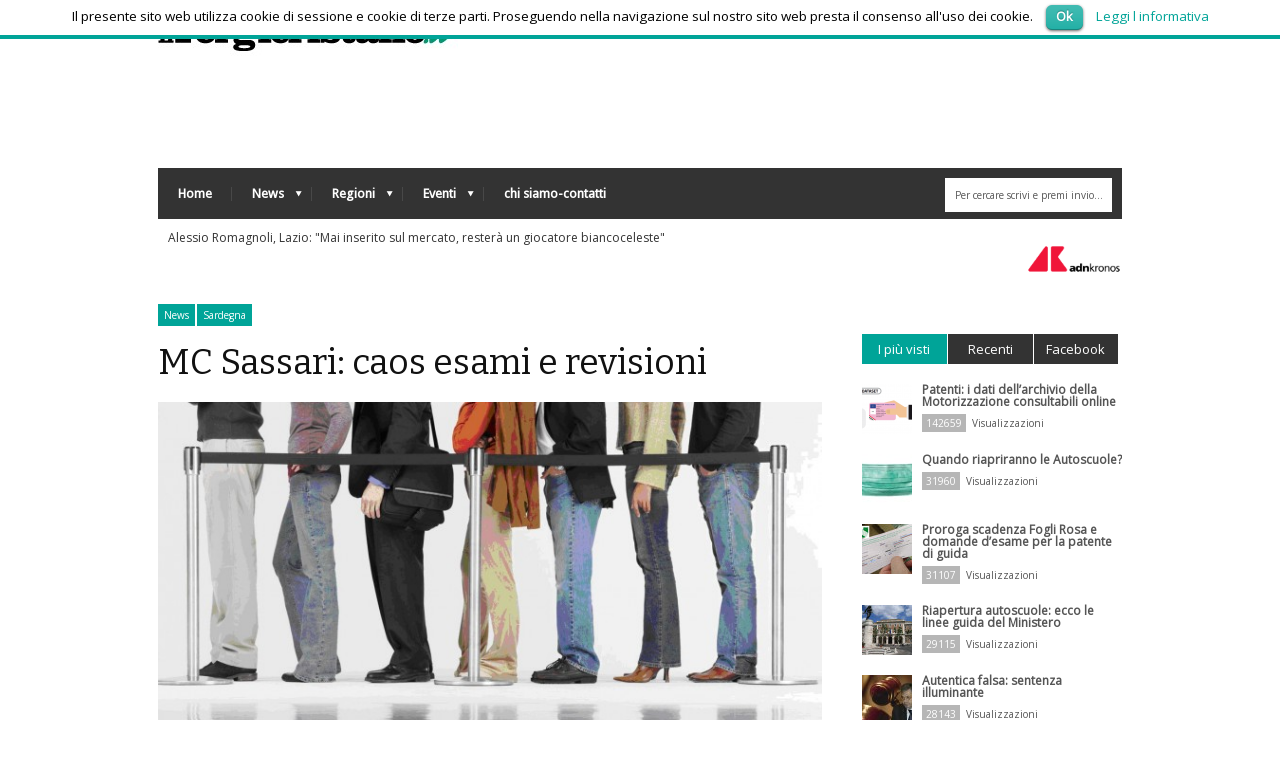

--- FILE ---
content_type: text/html; charset=UTF-8
request_url: https://iltergicristallo.it/mc-sassari-caos-esami-e-revisioni/
body_size: 16005
content:
<!DOCTYPE html>
<!--[if IE 6]>
<html id="ie6" lang="it-IT">
<![endif]-->
<!--[if IE 7]>
<html id="ie7" lang="it-IT">
<![endif]-->
<!--[if IE 8]>
<html id="ie8" lang="it-IT">
<![endif]-->
<!--[if !(IE 6) | !(IE 7) | !(IE 8)  ]><!-->
<html lang="it-IT">
<!--<![endif]-->
<head>
<!-- Basic Page Needs
  ================================================== -->
<meta http-equiv="Content-Type" content="text/html; charset=UTF-8" />
<title>
MC Sassari: caos esami e revisioni | </title>
  

    <!-- Embed Google Web Fonts Via API -->
    <script type="text/javascript">
          WebFontConfig = {
            google: { families: [ 
                    "Bitter",
                    "Bitter",                   
                    "Droid Sans",                   
                    "Open Sans", 
                    "PT Sans Narrow"] }
          };
          (function() {
            var wf = document.createElement('script');
            wf.src = ('https:' == document.location.protocol ? 'https' : 'http') +
                '://ajax.googleapis.com/ajax/libs/webfont/1/webfont.js';
            wf.type = 'text/javascript';
            wf.async = 'true';
            var s = document.getElementsByTagName('script')[0];
            s.parentNode.insertBefore(wf, s);
          })();
    </script>

<link href="https://iltergicristallo.it/twp/wp-content/themes/extranews/style.css?ver=1.4.3" rel="stylesheet" type="text/css" media="all" />
<!--Site Layout -->
<link rel='dns-prefetch' href='//fonts.googleapis.com' />
<link rel='dns-prefetch' href='//s.w.org' />
<link rel="alternate" type="application/rss+xml" title=" &raquo; Feed" href="https://iltergicristallo.it/feed/" />
<link rel="alternate" type="application/rss+xml" title=" &raquo; Feed dei commenti" href="https://iltergicristallo.it/comments/feed/" />
		<script type="text/javascript">
			window._wpemojiSettings = {"baseUrl":"https:\/\/s.w.org\/images\/core\/emoji\/11.2.0\/72x72\/","ext":".png","svgUrl":"https:\/\/s.w.org\/images\/core\/emoji\/11.2.0\/svg\/","svgExt":".svg","source":{"concatemoji":"https:\/\/iltergicristallo.it\/twp\/wp-includes\/js\/wp-emoji-release.min.js?ver=5.1.21"}};
			!function(e,a,t){var n,r,o,i=a.createElement("canvas"),p=i.getContext&&i.getContext("2d");function s(e,t){var a=String.fromCharCode;p.clearRect(0,0,i.width,i.height),p.fillText(a.apply(this,e),0,0);e=i.toDataURL();return p.clearRect(0,0,i.width,i.height),p.fillText(a.apply(this,t),0,0),e===i.toDataURL()}function c(e){var t=a.createElement("script");t.src=e,t.defer=t.type="text/javascript",a.getElementsByTagName("head")[0].appendChild(t)}for(o=Array("flag","emoji"),t.supports={everything:!0,everythingExceptFlag:!0},r=0;r<o.length;r++)t.supports[o[r]]=function(e){if(!p||!p.fillText)return!1;switch(p.textBaseline="top",p.font="600 32px Arial",e){case"flag":return s([55356,56826,55356,56819],[55356,56826,8203,55356,56819])?!1:!s([55356,57332,56128,56423,56128,56418,56128,56421,56128,56430,56128,56423,56128,56447],[55356,57332,8203,56128,56423,8203,56128,56418,8203,56128,56421,8203,56128,56430,8203,56128,56423,8203,56128,56447]);case"emoji":return!s([55358,56760,9792,65039],[55358,56760,8203,9792,65039])}return!1}(o[r]),t.supports.everything=t.supports.everything&&t.supports[o[r]],"flag"!==o[r]&&(t.supports.everythingExceptFlag=t.supports.everythingExceptFlag&&t.supports[o[r]]);t.supports.everythingExceptFlag=t.supports.everythingExceptFlag&&!t.supports.flag,t.DOMReady=!1,t.readyCallback=function(){t.DOMReady=!0},t.supports.everything||(n=function(){t.readyCallback()},a.addEventListener?(a.addEventListener("DOMContentLoaded",n,!1),e.addEventListener("load",n,!1)):(e.attachEvent("onload",n),a.attachEvent("onreadystatechange",function(){"complete"===a.readyState&&t.readyCallback()})),(n=t.source||{}).concatemoji?c(n.concatemoji):n.wpemoji&&n.twemoji&&(c(n.twemoji),c(n.wpemoji)))}(window,document,window._wpemojiSettings);
		</script>
		<style type="text/css">
img.wp-smiley,
img.emoji {
	display: inline !important;
	border: none !important;
	box-shadow: none !important;
	height: 1em !important;
	width: 1em !important;
	margin: 0 .07em !important;
	vertical-align: -0.1em !important;
	background: none !important;
	padding: 0 !important;
}
</style>
	<!--[if IE 7]>
<link rel='stylesheet' id='ie7-css'  href='https://iltergicristallo.it/twp/wp-content/themes/extranews/css/ie7.css?ver=ie7' type='text/css' media='all' />
<![endif]-->
<!--[if IE 8]>
<link rel='stylesheet' id='ie8-css'  href='https://iltergicristallo.it/twp/wp-content/themes/extranews/css/ie8.css?ver=ie8' type='text/css' media='all' />
<![endif]-->
<link rel='stylesheet' id='wp-block-library-css'  href='https://iltergicristallo.it/twp/wp-includes/css/dist/block-library/style.min.css?ver=5.1.21' type='text/css' media='all' />
<link rel='stylesheet' id='layerslider-css'  href='https://iltergicristallo.it/twp/wp-content/plugins/LayerSlider/static/css/layerslider.css?ver=5.0.2' type='text/css' media='all' />
<link rel='stylesheet' id='ls-google-fonts-css'  href='https://fonts.googleapis.com/css?family=Lato:100,300,regular,700,900|Open+Sans:300|Indie+Flower:regular|Oswald:300,regular,700&#038;subset=latin,latin-ext' type='text/css' media='all' />
<link rel='stylesheet' id='contact-form-7-css'  href='https://iltergicristallo.it/twp/wp-content/plugins/contact-form-7/includes/css/styles.css?ver=4.1.2' type='text/css' media='all' />
<link rel='stylesheet' id='cookielawinfo-style-css'  href='https://iltergicristallo.it/twp/wp-content/plugins/cookie-law-info/css/cli-style.css?ver=1.5.3' type='text/css' media='all' />
<link rel='stylesheet' id='rss-news-display.css-css'  href='https://iltergicristallo.it/twp/wp-content/plugins/rss-news-display/rss-news-display.css?ver=5.1.21' type='text/css' media='all' />
<link rel='stylesheet' id='prisna-social-counter-css'  href='https://iltergicristallo.it/twp/wp-content/plugins/social-counter/styles/prisna-social-counter.css?ver=5.1.21' type='text/css' media='all' />
<link rel='stylesheet' id='options-css'  href='https://iltergicristallo.it/twp/wp-content/themes/extranews/css/custom.css?ver=5.1.21' type='text/css' media='all' />
<script type='text/javascript' src='https://iltergicristallo.it/twp/wp-content/plugins/jquery-updater/js/jquery-2.2.3.min.js?ver=2.2.3'></script>
<script type='text/javascript' src='https://iltergicristallo.it/twp/wp-content/plugins/LayerSlider/static/js/layerslider.kreaturamedia.jquery.js?ver=5.0.2'></script>
<script type='text/javascript' src='https://iltergicristallo.it/twp/wp-content/plugins/LayerSlider/static/js/greensock.js?ver=1.11.2'></script>
<script type='text/javascript' src='https://iltergicristallo.it/twp/wp-content/plugins/LayerSlider/static/js/layerslider.transitions.js?ver=5.0.2'></script>
<script type='text/javascript' src='https://iltergicristallo.it/twp/wp-content/plugins/cookie-law-info/js/cookielawinfo.js?ver=1.5.3'></script>
<script type='text/javascript' src='https://iltergicristallo.it/twp/wp-content/plugins/jquery-updater/js/jquery-migrate-1.3.0.min.js?ver=1.3.0'></script>
<script type='text/javascript' src='https://iltergicristallo.it/twp/wp-content/plugins/rss-news-display/js/jquery.cycle.all.min.js?ver=5.1.21'></script>
<!-- OG: 2.4.5 -->
<link rel="image_src" href="https://iltergicristallo.it/twp/wp-content/uploads/2016/07/queue.jpg" />
<meta itemprop="image" content="https://iltergicristallo.it/twp/wp-content/uploads/2016/07/queue.jpg" />
<meta name="msapplication-TileImage" content="https://iltergicristallo.it/twp/wp-content/uploads/2016/07/queue.jpg" />

<meta property="og:image" content="https://iltergicristallo.it/twp/wp-content/uploads/2016/07/queue.jpg" />
<meta property="og:description" content="I tagli al personale mettono in ginocchio la Motorizzazione Civile: difficoltà nell&#039;organizzare gli esami per la patente, lungaggini sulla revisione degli automezzi e orari degli sportelli ridotti innervosiscono cittadini e operatori. Organico ridotto ai minimi termini presso la Motorizzazione Civile di Sassari, e si scatena il caos. Esami per il conseguimento della patente di guida sempre più..." />
<meta property="og:type" content="article" />
<meta property="og:locale" content="it_IT" />
<meta property="og:title" content="MC Sassari: caos esami e revisioni" />
<meta property="og:url" content="https://iltergicristallo.it/mc-sassari-caos-esami-e-revisioni/" />
<meta property="article:tag" content="Antonangelo Coni" />
<meta property="article:tag" content="caos" />
<meta property="article:tag" content="esami" />
<meta property="article:tag" content="Motorizzazione civile" />
<meta property="article:tag" content="patente" />
<meta property="article:tag" content="revisione" />
<meta property="article:tag" content="Sassari" />
<meta property="article:tag" content="Unasca" />
<meta property="article:published_time" content="2016-07-06T14:26:26+01:00" />
<meta property="article:modified_time" content="2016-07-06T14:26:26+01:00" />
<meta property="article:author" content="https://iltergicristallo.it/author/unasca/" />
<meta property="article:section" content="News" />
<meta property="article:section" content="Sardegna" />
<meta property="twitter:card" content="summary" />
<meta property="twitter:title" content="MC Sassari: caos esami e revisioni" />
<meta property="twitter:description" content="I tagli al personale mettono in ginocchio la Motorizzazione Civile: difficoltà nell&#039;organizzare gli esami per la patente, lungaggini sulla revisione degli automezzi e orari degli sportelli ridotti innervosiscono cittadini e operatori. Organico ridotto ai minimi termini presso la Motorizzazione Civile di Sassari, e si scatena il caos. Esami per il conseguimento della patente di guida sempre più..." />
<meta property="twitter:image" content="https://iltergicristallo.it/twp/wp-content/uploads/2016/07/queue.jpg" />
<meta property="twitter:url" content="https://iltergicristallo.it/mc-sassari-caos-esami-e-revisioni/" />
<meta property="profile:username" content="unasca" />
<!-- /OG -->
<link rel='https://api.w.org/' href='https://iltergicristallo.it/wp-json/' />
<link rel="EditURI" type="application/rsd+xml" title="RSD" href="https://iltergicristallo.it/twp/xmlrpc.php?rsd" />
<link rel="wlwmanifest" type="application/wlwmanifest+xml" href="https://iltergicristallo.it/twp/wp-includes/wlwmanifest.xml" /> 
<link rel='prev' title='Buongiorno Unasca 23' href='https://iltergicristallo.it/buongiorno-unasca-23/' />
<link rel='next' title='Friuli: multata per oltre 20mila euro un&#8217;autoscuola' href='https://iltergicristallo.it/friuli-multata-per-oltre-20mila-euro-unautoscuola/' />
<meta name="generator" content="WordPress 5.1.21" />
<link rel="canonical" href="https://iltergicristallo.it/mc-sassari-caos-esami-e-revisioni/" />
<link rel='shortlink' href='https://iltergicristallo.it/?p=107822' />
<link rel="alternate" type="application/json+oembed" href="https://iltergicristallo.it/wp-json/oembed/1.0/embed?url=https%3A%2F%2Filtergicristallo.it%2Fmc-sassari-caos-esami-e-revisioni%2F" />
<link rel="alternate" type="text/xml+oembed" href="https://iltergicristallo.it/wp-json/oembed/1.0/embed?url=https%3A%2F%2Filtergicristallo.it%2Fmc-sassari-caos-esami-e-revisioni%2F&#038;format=xml" />
<!-- start Simple Custom CSS and JS -->
<style type="text/css">
.page-id-108450 .maincontent img{
	box-shadow: 3px 3px 10px rgba(0,0,0,.2);
}
.page-id-108450 .maincontent h3{
	padding-top: 10px;
	border-top: 1px solid #ddd;
}

div.dc-download-code p{
 font-size: 17px!important;
 padding:8px;
}

div.dc-download-code{
border: 1px solid lightgray;
padding:12px;
background-color: #f4f4f4;
}
div.dc-download-code p a{
text-decoration: none;
color: white;
background-color: green;
padding: 5px;
font-weight: bold;
}</style>
<!-- end Simple Custom CSS and JS -->
<!-- start Simple Custom CSS and JS -->
<style type="text/css">
#rssnewssetting1 p{
padding: 10px;
min-height: 28px;
-moz-box-sizing: border-box;
-webkit-box-sizing: border-box;
box-sizing: border-box;
background-color: rgba(0,0,0,0)!important;
}
#rssnewssetting1{
background: #fff  url(http://iltergicristallo.it/twp/wp-content/uploads/2016/07/adnkronos-logo.png) no-repeat right center!important;
background-size:10%!important;
}</style>
<!-- end Simple Custom CSS and JS -->

 <!-- OneAll.com / Social Login for WordPress / v5.7 -->
<script data-cfasync="false" type="text/javascript">
 (function() {
  var oa = document.createElement('script'); oa.type = 'text/javascript';
  oa.async = true; oa.src = 'https://iltergicristallo.api.oneall.com/socialize/library.js';
  var s = document.getElementsByTagName('script')[0]; s.parentNode.insertBefore(oa, s);
 })();
</script>
<link rel="icon" href="https://iltergicristallo.it/twp/wp-content/uploads/2015/01/Favicon1.png" sizes="32x32" />
<link rel="icon" href="https://iltergicristallo.it/twp/wp-content/uploads/2015/01/Favicon1.png" sizes="192x192" />
<link rel="apple-touch-icon-precomposed" href="https://iltergicristallo.it/twp/wp-content/uploads/2015/01/Favicon1.png" />
<meta name="msapplication-TileImage" content="https://iltergicristallo.it/twp/wp-content/uploads/2015/01/Favicon1.png" />


<!-- Mobile Specific Metas
  ================================================== -->
<meta name="viewport" content="width=device-width, initial-scale=1, maximum-scale=1"/>

</head>
<body class="post-template-default single single-post postid-107822 single-format-standard chrome">

<noscript>
  <div class="alert">
    <p>Abilita Javascript per visualizzare questo sito.</p>
  </div>
</noscript>

<!-- Preload Images 
	================================================== -->
<div id="preloaded-images"> 
  <!-- Icons -->
  <img src="https://iltergicristallo.it/twp/wp-content/themes/extranews/images/icons/social/e_light.png" width="1" height="1" alt="Image" />
  <img src="https://iltergicristallo.it/twp/wp-content/themes/extranews/images/icons/social/fb_light.png" width="1" height="1" alt="Image" />
  <img src="https://iltergicristallo.it/twp/wp-content/themes/extranews/images/icons/social/g_light.png" width="1" height="1" alt="Image" />
  <img src="https://iltergicristallo.it/twp/wp-content/themes/extranews/images/icons/social/p_light.png" width="1" height="1" alt="Image" />
  <img src="https://iltergicristallo.it/twp/wp-content/themes/extranews/images/icons/social/tw_light.png" width="1" height="1" alt="Image" />
  <!-- Slider Elements -->
  <img src="https://iltergicristallo.it/twp/wp-content/themes/extranews/images/linebg-fade.png" width="1" height="1" alt="Image" />
  <img src="https://iltergicristallo.it/twp/wp-content/themes/extranews/images/75black.png" width="1" height="1" alt="Image" />
  <!--Loading Images -->
  <img src="https://iltergicristallo.it/twp/wp-content/themes/extranews/images/loading.gif" width="1" height="1" alt="Image" />
  <img src="https://iltergicristallo.it/twp/wp-content/themes/extranews/images/small-loading.gif" width="1" height="1" alt="Image" />
  <!-- Arrows -->
  <img src="https://iltergicristallo.it/twp/wp-content/themes/extranews/images/stars-over.png" width="1" height="1" alt="Image" />
</div>



<!-- Site Container
  ================================================== -->
<div class="sitecontainer container">
<!-- Top Bar
	================================================== -->
       <div class="topbar" style="background-color:#FFFFFF">
      <div class="container clearfix">
         
          <div class="alignleft">        
            <div>  
            <a target="_self" href="https://iltergicristallo.it/">
                <img src="https://iltergicristallo.it/twp/wp-content/uploads/2024/08/logoIlTergicristallo.jpeg">
            </a>
            <!a target="_blank" href="http://unascabile.it">
                <! img src="https://iltergicristallo.it/twp/wp-content/uploads/2015/01/unascabilew.png">
            </a>
        </div>

            
            <div id="top"></div>

            <div class="mobilenavcontainer"> 
                            <!--a id="jump_top" href="#mobilenav_top" class="scroll">Select a Page:</a--><div class="clear"></div>
              <div class="mobilenavigation">
                              </div> 
              <div class="clear"></div>
            </div> 			<div class="clear"></div>
          </div>
<p class="alignright"> <!--|--> <span class="date">domenica 25, Gennaio 2026</span></p>

        <div class="clear"></div>
      </div>
    </div>
<div class="container clearfix navcontainer">
    <div class="logo">
        <h1> <a href="https://iltergicristallo.it">
                        </a> 
        </h1>
	<h4>
			</h4>
    </div>
    <div class="mobileclear"></div>
    <div class="headerwidget">
        <div class="logowidget">
                  </div>
    </div>
    <div class="clear"></div>
    	<div class="nav"><div class="clear"></div>
        <!--Start Navigation-->
                          <ul id="menu-navigation" class="sf-menu"><li id="menu-item-113564" class="menu-item menu-item-type-custom menu-item-object-custom menu-item-home menu-item-113564"><a href="https://iltergicristallo.it">Home</a></li>
<li id="menu-item-104756" class="menu-item menu-item-type-taxonomy menu-item-object-category current-post-ancestor current-menu-parent current-post-parent menu-item-has-children menu-item-104756"><a href="https://iltergicristallo.it/category/news/">News</a>
<ul class="sub-menu">
	<li id="menu-item-104757" class="menu-item menu-item-type-taxonomy menu-item-object-category menu-item-104757"><a href="https://iltergicristallo.it/category/autoscuole/">Autoscuole</a></li>
	<li id="menu-item-104759" class="menu-item menu-item-type-taxonomy menu-item-object-category menu-item-104759"><a href="https://iltergicristallo.it/category/studi-di-consulenza/">Studi di consulenza</a></li>
	<li id="menu-item-104760" class="menu-item menu-item-type-taxonomy menu-item-object-category menu-item-104760"><a href="https://iltergicristallo.it/category/nautica/">Nautica</a></li>
</ul>
</li>
<li id="menu-item-29" class="menu-item menu-item-type-taxonomy menu-item-object-category current-post-ancestor menu-item-has-children menu-item-29"><a href="https://iltergicristallo.it/category/regioni/">Regioni</a>
<ul class="sub-menu">
	<li id="menu-item-68550" class="menu-item menu-item-type-taxonomy menu-item-object-category menu-item-68550"><a href="https://iltergicristallo.it/category/regioni/abruzzo/">Abruzzo</a></li>
	<li id="menu-item-68551" class="menu-item menu-item-type-taxonomy menu-item-object-category menu-item-68551"><a href="https://iltergicristallo.it/category/regioni/basilicata/">Basilicata</a></li>
	<li id="menu-item-68552" class="menu-item menu-item-type-taxonomy menu-item-object-category menu-item-68552"><a href="https://iltergicristallo.it/category/regioni/calabria/">Calabria</a></li>
	<li id="menu-item-68553" class="menu-item menu-item-type-taxonomy menu-item-object-category menu-item-68553"><a href="https://iltergicristallo.it/category/regioni/campania/">Campania</a></li>
	<li id="menu-item-68554" class="menu-item menu-item-type-taxonomy menu-item-object-category menu-item-68554"><a href="https://iltergicristallo.it/category/regioni/emilia-romagna/">Emilia Romagna</a></li>
	<li id="menu-item-68555" class="menu-item menu-item-type-taxonomy menu-item-object-category menu-item-68555"><a href="https://iltergicristallo.it/category/regioni/friuli-venezia-giulia/">Friuli Venezia Giulia</a></li>
	<li id="menu-item-68556" class="menu-item menu-item-type-taxonomy menu-item-object-category menu-item-68556"><a href="https://iltergicristallo.it/category/regioni/lazio/">Lazio</a></li>
	<li id="menu-item-68557" class="menu-item menu-item-type-taxonomy menu-item-object-category menu-item-68557"><a href="https://iltergicristallo.it/category/regioni/liguria/">Liguria</a></li>
	<li id="menu-item-30" class="menu-item menu-item-type-taxonomy menu-item-object-category menu-item-30"><a href="https://iltergicristallo.it/category/regioni/lombardia/">Lombardia</a></li>
	<li id="menu-item-68558" class="menu-item menu-item-type-taxonomy menu-item-object-category menu-item-68558"><a href="https://iltergicristallo.it/category/regioni/marche/">Marche</a></li>
	<li id="menu-item-68559" class="menu-item menu-item-type-taxonomy menu-item-object-category menu-item-68559"><a href="https://iltergicristallo.it/category/regioni/molise/">Molise</a></li>
	<li id="menu-item-31" class="menu-item menu-item-type-taxonomy menu-item-object-category menu-item-31"><a href="https://iltergicristallo.it/category/regioni/piemonte/">Piemonte</a></li>
	<li id="menu-item-32" class="menu-item menu-item-type-taxonomy menu-item-object-category menu-item-32"><a href="https://iltergicristallo.it/category/regioni/puglia/">Puglia</a></li>
	<li id="menu-item-68560" class="menu-item menu-item-type-taxonomy menu-item-object-category current-post-ancestor current-menu-parent current-post-parent menu-item-68560"><a href="https://iltergicristallo.it/category/regioni/sardegna/">Sardegna</a></li>
	<li id="menu-item-68561" class="menu-item menu-item-type-taxonomy menu-item-object-category menu-item-68561"><a href="https://iltergicristallo.it/category/regioni/sicilia/">Sicilia</a></li>
	<li id="menu-item-68562" class="menu-item menu-item-type-taxonomy menu-item-object-category menu-item-68562"><a href="https://iltergicristallo.it/category/regioni/toscana/">Toscana</a></li>
	<li id="menu-item-68563" class="menu-item menu-item-type-taxonomy menu-item-object-category menu-item-68563"><a href="https://iltergicristallo.it/category/regioni/trentino-alto-adige/">Trentino-Alto Adige</a></li>
	<li id="menu-item-68564" class="menu-item menu-item-type-taxonomy menu-item-object-category menu-item-68564"><a href="https://iltergicristallo.it/category/regioni/umbria/">Umbria</a></li>
	<li id="menu-item-68565" class="menu-item menu-item-type-taxonomy menu-item-object-category menu-item-68565"><a href="https://iltergicristallo.it/category/regioni/valle-daosta/">Valle d&#8217;Aosta</a></li>
	<li id="menu-item-33" class="menu-item menu-item-type-taxonomy menu-item-object-category menu-item-33"><a href="https://iltergicristallo.it/category/regioni/veneto/">Veneto</a></li>
</ul>
</li>
<li id="menu-item-68568" class="menu-item menu-item-type-post_type menu-item-object-page menu-item-has-children menu-item-68568"><a href="https://iltergicristallo.it/eventi/">Eventi</a>
<ul class="sub-menu">
	<li id="menu-item-68570" class="menu-item menu-item-type-taxonomy menu-item-object-category menu-item-68570"><a href="https://iltergicristallo.it/category/eventi/resoconti/">Resoconti</a></li>
	<li id="menu-item-68569" class="menu-item menu-item-type-taxonomy menu-item-object-category menu-item-68569"><a href="https://iltergicristallo.it/category/eventi/appuntamenti-futuri/">Appuntamenti futuri</a></li>
</ul>
</li>
<li id="menu-item-113597" class="menu-item menu-item-type-post_type menu-item-object-page menu-item-113597"><a href="https://iltergicristallo.it/chi-siamo/">chi siamo-contatti</a></li>
</ul>                        <div class="search"><div class="clear"></div><!--Searchbox-->
<form method="get" id="searchbox" action="https://iltergicristallo.it/">
    <fieldset>
        <input type="text" name="s" id="s" value="Per cercare scrivi e premi invio...." onfocus="if(this.value=='Per cercare scrivi e premi invio....')this.value='';" onblur="if(this.value=='')this.value='Per cercare scrivi e premi invio....';"/>
    </fieldset>
</form>
<!--Searchbox--></div>
             <div class="clear"></div>
         </div>

       <div class="mobilenavcontainer"> 
               <a id="jump" href="#mobilenav" class="scroll">Select a Page:</a>
       <div class="clear"></div>
        <div class="mobilenavigation">
                        <ul id="mobilenav"><li id="back"><a href="#top" class="menutop">Nascondi navigazione</a></li><li class="menu-item menu-item-type-custom menu-item-object-custom menu-item-home menu-item-113564"><a href="https://iltergicristallo.it">Home</a></li>
<li class="menu-item menu-item-type-taxonomy menu-item-object-category current-post-ancestor current-menu-parent current-post-parent menu-item-has-children menu-item-104756"><a href="https://iltergicristallo.it/category/news/">News</a>
<ul class="sub-menu">
	<li class="menu-item menu-item-type-taxonomy menu-item-object-category menu-item-104757"><a href="https://iltergicristallo.it/category/autoscuole/">Autoscuole</a></li>
	<li class="menu-item menu-item-type-taxonomy menu-item-object-category menu-item-104759"><a href="https://iltergicristallo.it/category/studi-di-consulenza/">Studi di consulenza</a></li>
	<li class="menu-item menu-item-type-taxonomy menu-item-object-category menu-item-104760"><a href="https://iltergicristallo.it/category/nautica/">Nautica</a></li>
</ul>
</li>
<li class="menu-item menu-item-type-taxonomy menu-item-object-category current-post-ancestor menu-item-has-children menu-item-29"><a href="https://iltergicristallo.it/category/regioni/">Regioni</a>
<ul class="sub-menu">
	<li class="menu-item menu-item-type-taxonomy menu-item-object-category menu-item-68550"><a href="https://iltergicristallo.it/category/regioni/abruzzo/">Abruzzo</a></li>
	<li class="menu-item menu-item-type-taxonomy menu-item-object-category menu-item-68551"><a href="https://iltergicristallo.it/category/regioni/basilicata/">Basilicata</a></li>
	<li class="menu-item menu-item-type-taxonomy menu-item-object-category menu-item-68552"><a href="https://iltergicristallo.it/category/regioni/calabria/">Calabria</a></li>
	<li class="menu-item menu-item-type-taxonomy menu-item-object-category menu-item-68553"><a href="https://iltergicristallo.it/category/regioni/campania/">Campania</a></li>
	<li class="menu-item menu-item-type-taxonomy menu-item-object-category menu-item-68554"><a href="https://iltergicristallo.it/category/regioni/emilia-romagna/">Emilia Romagna</a></li>
	<li class="menu-item menu-item-type-taxonomy menu-item-object-category menu-item-68555"><a href="https://iltergicristallo.it/category/regioni/friuli-venezia-giulia/">Friuli Venezia Giulia</a></li>
	<li class="menu-item menu-item-type-taxonomy menu-item-object-category menu-item-68556"><a href="https://iltergicristallo.it/category/regioni/lazio/">Lazio</a></li>
	<li class="menu-item menu-item-type-taxonomy menu-item-object-category menu-item-68557"><a href="https://iltergicristallo.it/category/regioni/liguria/">Liguria</a></li>
	<li class="menu-item menu-item-type-taxonomy menu-item-object-category menu-item-30"><a href="https://iltergicristallo.it/category/regioni/lombardia/">Lombardia</a></li>
	<li class="menu-item menu-item-type-taxonomy menu-item-object-category menu-item-68558"><a href="https://iltergicristallo.it/category/regioni/marche/">Marche</a></li>
	<li class="menu-item menu-item-type-taxonomy menu-item-object-category menu-item-68559"><a href="https://iltergicristallo.it/category/regioni/molise/">Molise</a></li>
	<li class="menu-item menu-item-type-taxonomy menu-item-object-category menu-item-31"><a href="https://iltergicristallo.it/category/regioni/piemonte/">Piemonte</a></li>
	<li class="menu-item menu-item-type-taxonomy menu-item-object-category menu-item-32"><a href="https://iltergicristallo.it/category/regioni/puglia/">Puglia</a></li>
	<li class="menu-item menu-item-type-taxonomy menu-item-object-category current-post-ancestor current-menu-parent current-post-parent menu-item-68560"><a href="https://iltergicristallo.it/category/regioni/sardegna/">Sardegna</a></li>
	<li class="menu-item menu-item-type-taxonomy menu-item-object-category menu-item-68561"><a href="https://iltergicristallo.it/category/regioni/sicilia/">Sicilia</a></li>
	<li class="menu-item menu-item-type-taxonomy menu-item-object-category menu-item-68562"><a href="https://iltergicristallo.it/category/regioni/toscana/">Toscana</a></li>
	<li class="menu-item menu-item-type-taxonomy menu-item-object-category menu-item-68563"><a href="https://iltergicristallo.it/category/regioni/trentino-alto-adige/">Trentino-Alto Adige</a></li>
	<li class="menu-item menu-item-type-taxonomy menu-item-object-category menu-item-68564"><a href="https://iltergicristallo.it/category/regioni/umbria/">Umbria</a></li>
	<li class="menu-item menu-item-type-taxonomy menu-item-object-category menu-item-68565"><a href="https://iltergicristallo.it/category/regioni/valle-daosta/">Valle d&#8217;Aosta</a></li>
	<li class="menu-item menu-item-type-taxonomy menu-item-object-category menu-item-33"><a href="https://iltergicristallo.it/category/regioni/veneto/">Veneto</a></li>
</ul>
</li>
<li class="menu-item menu-item-type-post_type menu-item-object-page menu-item-has-children menu-item-68568"><a href="https://iltergicristallo.it/eventi/">Eventi</a>
<ul class="sub-menu">
	<li class="menu-item menu-item-type-taxonomy menu-item-object-category menu-item-68570"><a href="https://iltergicristallo.it/category/eventi/resoconti/">Resoconti</a></li>
	<li class="menu-item menu-item-type-taxonomy menu-item-object-category menu-item-68569"><a href="https://iltergicristallo.it/category/eventi/appuntamenti-futuri/">Appuntamenti futuri</a></li>
</ul>
</li>
<li class="menu-item menu-item-type-post_type menu-item-object-page menu-item-113597"><a href="https://iltergicristallo.it/chi-siamo/">chi siamo-contatti</a></li>
</ul>                    </div> 

        <div class="clear"></div>
      </div>

        <!--End Navigation-->
    <div class="clear"></div>
    		<!-- begin rssnewssetting -->
		<div id="rssnewssetting1">
							<p><a target="_self" href="https://www.adnkronos.com/sport/alessio-romagnoli-lazio-mai-inserito-sul-mercato-restera-un-giocatore-biancoceleste_64966FMxU77fvowxXO6NHO">Alessio Romagnoli, Lazio: &quot;Mai inserito sul mercato, resterà un giocatore biancoceleste&quot;</a></p>
									<p><a target="_self" href="https://www.adnkronos.com/cronaca/migranti-alarmphone-naufragio-nel-mediterraneo-almeno-50-morti-e-un-superstite_2k1rWpJIW48bRsjsnvNNGU">Migranti, Alarm Phone: &quot;Naufragio nel Mediterraneo, almeno 50 morti e un superstite&quot;</a></p>
									<p><a target="_self" href="https://www.adnkronos.com/moda/valentino-cucinelli-sconto-boutique-giammetti-attacca_M3QgI2olT2xXZuTWxtnuS">Valentino e gli sconti di Cucinelli, Giammetti: &quot;Non si conoscevano nemmeno...&quot;</a></p>
									<p><a target="_self" href="https://www.adnkronos.com/internazionale/esteri/la-super-tempesta-investe-new-york-neve-record-e-incubo-ghiaccio_3itOOi3o2NYh0nYud8M3u0">La super tempesta investe New York, neve record e incubo ghiaccio</a></p>
									<p><a target="_self" href="https://www.adnkronos.com/internazionale/esteri/ucraina-russia-in-migliaia-senza-riscaldamento-a-kiev-zelensky-a-vilnius_7Kj5PIJYMqyf0WZTKKO0KY">Guerra Ucraina-Russia, Cremlino: &quot;Forte accelerazione Usa per una soluzione&quot;</a></p>
									<p><a target="_self" href="https://www.adnkronos.com/politica/salvini-chi-esce-da-lega-finisce-nel-nulla-a-zelensky-amico-mio-stai-perdendo-firma-accordo_3leNRThr2Rci8aLN89SzVS">Salvini: &quot;Chi esce da Lega finisce nel nulla&quot;. E &quot;sarò libero di incontrare chi voglio?&quot;</a></p>
									<p><a target="_self" href="https://www.adnkronos.com/sport/sinner-australian-open-crampi-cosa-dice-alcaraz_1FUiqNj3Mk9cImKP819VjG">Sinner aiutato agli Australian Open? Alcaraz: &quot;C&#039;è un caldo infernale&quot;</a></p>
									<p><a target="_self" href="https://www.adnkronos.com/sport/juventus-napoli-oggi-serie-a-orario-dove-vederla-tv_1D0zIUs4UsXG1h9eMXjKQm">Juventus-Napoli: orario, precedenti e dove vederla in tv</a></p>
									<p><a target="_self" href="https://www.adnkronos.com/sport/australian-open-ottavi-con-sinner-musetti-e-darderi-programma-e-orario-tv_4tt9vt5puD6iNFjxtXhomQ">Australian Open, ottavi con Sinner, Musetti e Darderi: programma e orario tv</a></p>
									<p><a target="_self" href="https://www.adnkronos.com/internazionale/esteri/iran-time-30000-manifestanti-potrebbero-essere-stati-uccisi-in-due-giorni_1PnH2KI8vtqRgEyaPDxJsI">Iran, Time: &quot;30.000 manifestanti potrebbero essere stati uccisi in due giorni&quot;</a></p>
						</div>
		<script type="text/javascript">
		jQuery(function() {
		jQuery('#rssnewssetting1').cycle({
			fx: 'scrollLeft',
			speed: 700,
			timeout: 5000
		});
		});
		</script>
		<!-- end rssnewssetting -->
		</div>
<div class="top"> <a href="#">Torna in su</a>
    <div class="clear"></div>
    <div class="scroll">
        <p>
            Cima        </p>
    </div>
</div>
<!-- Start Mainbody
  ================================================== -->
<div class="mainbody ">

<!-- Page Content
  ================================================== -->

<div class="container clearfix">
  <div class="blogpost maincontent"><div class="clear"></div> <!-- for stupid ie7 -->
    

      <!-- Post Image, Video, Content
        ================================================== -->        

        <div  class="post-107822 post type-post status-publish format-standard has-post-thumbnail hentry category-news category-sardegna tag-antonangelo-coni tag-caos tag-esami tag-motorizzazione-civile tag-patente tag-revisione tag-sassari tag-unasca wpautop" id="107822">
        <!-- Page Title, Category, Post Information
          ================================================== -->
        <div class="categories">
            <a href="https://iltergicristallo.it/category/news/">News</a><a href="https://iltergicristallo.it/category/regioni/sardegna/">Sardegna</a>        </div>

         
        <div class="clear"></div>

        <h1 class="blogtitle entry-title" itemprop="itemReviewed" itemscope itemtype="http://schema.org/Thing">
          <span itemprop="name"> 
            MC Sassari: caos esami e revisioni          </span>
        </h1>
        <div class="clear"></div>

        
        
                  
          <div class="featuredimage">     
              <div class="slider-wrapper theme-default">
                <div  >
    
                <img src="https://iltergicristallo.it/twp/wp-content/uploads/2016/07/queue-700x466.jpg" alt="MC Sassari: caos esami e revisioni" title="" class="scale-with-grid" data-thumb="https://iltergicristallo.it/twp/wp-content/uploads/2016/07/queue-700x466.jpg"/>                                  </div>
              </div>
		  </div>
                              
      <div class="blogcontent"> 
        <div class="leftblogcontent">

                  
          		
		
        </div>   

                                         <p><a href="https://iltergicristallo.it/author/unasca/"  itemprop="author" target="_blank">unasca</a> | il 06, Lug  2016</p>
  		           

         <!-- Content
           ================================================== -->                      
          <h3 style="text-align: justify;">I tagli al personale mettono in ginocchio la Motorizzazione Civile: difficoltà nell&#8217;organizzare gli esami per la patente, lungaggini sulla revisione degli automezzi e orari degli sportelli ridotti innervosiscono cittadini e operatori.</h3>
<p style="text-align: justify;">Organico ridotto ai minimi termini presso la Motorizzazione Civile di Sassari, e si scatena il caos. Esami per il conseguimento della patente di guida sempre più rari, tempistiche dilungate fino a un anno per la revisione degli automezzi pesanti, e orari degli sportelli sempre più ridotti, con le conseguenti code ad irritare gli utenti, gli operatori delle autoscuole e quelli delle società di pratiche auto.</p>
<p style="text-align: justify;">Nell&#8217;attesa che il Ministero delle Infrastrutture e dei Trasporti trovi una soluzione, sollecitato dalle numerose segnalazioni della Direzione, il caso sardo anima la discussione mediatica e intoppa la vita quotidiana dei cittadini. Come riportano i quotidiani locali trecento persone &#8211; di media &#8211; al giorno, provenienti da tutta la provincia di Sassari e dalla Gallura, sono costrette a confluire agli unici due sportelli disponibili, dietro i quali, a causa dei tagli varati dallo Stato, lavorano appena 14 persone rispetto alle 34 del 2008.</p>
<p style="text-align: justify;">Anche Unasca, attraverso la voce del suo presidente Antonangelo Coni, esprime il suo disappunto riguardo le difficoltà tecniche che le autoscuole e gli studi di consulenza stanno affrontando: &#8220;Siamo di fronte a un disastro dettato purtroppo dall’impossibilità, al momento, di trasferire personale negli uffici della Motorizzazione attraverso mobilità da altri enti dello Stato. La situazione di Sassari si è fatta sempre più grave – prosegue il Presidente Unasca – e non certo per colpa della Motorizzazione. La mancanza di esaminatori per le patenti di guida e i problemi che riguardano revisioni e collaudi sono ostacoli che devono essere rimossi al più presto. Soprattutto per l’aspetto sicurezza di fronte al quale lo Stato, non garantendo i controlli, dimostra di essere in disarmo».</p>
 <div class="clear"></div> 
                                
          
            
                    
                    
       <!-- Tags
         ================================================== -->                      
        <div class="tagcloud"><h5>Tag</h5><a href="https://iltergicristallo.it/tag/antonangelo-coni/" rel="tag">Antonangelo Coni</a> <a href="https://iltergicristallo.it/tag/caos/" rel="tag">caos</a> <a href="https://iltergicristallo.it/tag/esami/" rel="tag">esami</a> <a href="https://iltergicristallo.it/tag/motorizzazione-civile/" rel="tag">Motorizzazione civile</a> <a href="https://iltergicristallo.it/tag/patente/" rel="tag">patente</a> <a href="https://iltergicristallo.it/tag/revisione/" rel="tag">revisione</a> <a href="https://iltergicristallo.it/tag/sassari/" rel="tag">Sassari</a> <a href="https://iltergicristallo.it/tag/unasca/" rel="tag">Unasca</a></div><div class="clear"></div>        
        <div class="clear"></div>
      </div> <!-- End Post Div -->
  </div>


          <!-- Share Links
          ================================================== -->
            <div class="minimalsharewrapper">
   <!-- <p class="sharetitle">Condividi:</p> -->
        <div class="minimalshare">
      <a target="_blank" href="http://www.facebook.com/sharer.php?u=https://iltergicristallo.it/mc-sassari-caos-esami-e-revisioni/" title="Condividi su Facebook" class="facebook tooltip-top">Condividi su Facebook</a>
      <a target="_blank" href="http://twitter.com/home?status=https://iltergicristallo.it/mc-sassari-caos-esami-e-revisioni/" title="Twitta questo" class="twitter tooltip-top">Twitta questo</a>
      <a target="_blank" href="http://plus.google.com/share?url=https://iltergicristallo.it/mc-sassari-caos-esami-e-revisioni/" title="Condividi su Google Plus" class="google tooltip-top">Condividi su Google Plus</a>
      <a target="_blank" href="http://pinterest.com/pin/create/button/?url=https://iltergicristallo.it/mc-sassari-caos-esami-e-revisioni/&media=https://iltergicristallo.it/twp/wp-content/uploads/2016/07/queue-700x466.jpg&description=MC%20Sassari%3A%20caos%20esami%20e%20revisioni" onclick="window.open(this.href); return false;" title="Pinna questo" class="pinterest tooltip-top">Pinna questo</a>
      <a target="_blank" href="mailto:?subject=MC%20Sassari%3A%20caos%20esami%20e%20revisioni&body=Guarda&#39;MC%20Sassari%3A%20caos%20esami%20e%20revisioni&#39;:%0D%0Ahttps://iltergicristallo.it/mc-sassari-caos-esami-e-revisioni/" title="Manda tramite email" class="email tooltip-top">Manda tramite email</a>
      <div class="clear"></div>
    </div>
    <div class="clear"></div>
  </div>
          <div class="post_neighbors_container_wrapper"><div class="post_neighbors_container"><a href="https://iltergicristallo.it/buongiorno-unasca-23/" class="neighbors_link previous_post"><h5>Articolo precedente</h5><h3>Buongiorno Unasca 23</h3></a><a href="https://iltergicristallo.it/friuli-multata-per-oltre-20mila-euro-unautoscuola/" class="neighbors_link next_post"><h5>Prossimo articolo</h5><h3>Friuli: multata per oltre 20mila euro un&#8217;autoscuola</h3></a><div class="clear"></div></div></div>    <!-- You can start editing here. -->
    
    </div>

    <div class="sidebar">
                <div id="ag_tab_widget-2" class="widget ag_tab_widget">
 
		
<div class="tabswrap">

<ul class="tabs ">
	<li><a class="active" href="#tab1">I più visti</a></li>
	<li><a href="#tab2">Recenti</a></li>
	 <li><a href="#tab3">Facebook</a></li> </ul>	
<div class="clear"></div>

<ul class="tabs-content">

	<!-- First Tab 
	================================================-->
	<li id="tab1" class="active">
	
		
	<div class="tabpost">
        <div class="featuredimagewidget thumbnailarea">
                            <a class="thumblink" href="https://iltergicristallo.it/patenti-i-dati-dellarchivio-della-motorizzazione-consultabili-online/">
                    <img src="https://iltergicristallo.it/twp/wp-content/uploads/2017/07/Schermata-2017-07-05-alle-15.17.46-50x50.png" class="attachment-tinyfeatured size-tinyfeatured wp-post-image" alt="" srcset="https://iltergicristallo.it/twp/wp-content/uploads/2017/07/Schermata-2017-07-05-alle-15.17.46-50x50.png 50w, https://iltergicristallo.it/twp/wp-content/uploads/2017/07/Schermata-2017-07-05-alle-15.17.46-150x150.png 150w, https://iltergicristallo.it/twp/wp-content/uploads/2017/07/Schermata-2017-07-05-alle-15.17.46-56x56.png 56w, https://iltergicristallo.it/twp/wp-content/uploads/2017/07/Schermata-2017-07-05-alle-15.17.46-320x316.png 320w" sizes="(max-width: 50px) 100vw, 50px" />                </a>
                    </div>

		<p><strong><a href="https://iltergicristallo.it/patenti-i-dati-dellarchivio-della-motorizzazione-consultabili-online/">Patenti: i dati dell&#8217;archivio della Motorizzazione consultabili online</a></strong></p>
		<p class="views"><span>142659</span> Visualizzazioni</p>
		<div class="clear"></div>
	</div>

	
	<div class="tabpost">
        <div class="featuredimagewidget thumbnailarea">
                            <a class="thumblink" href="https://iltergicristallo.it/quando-riapriranno-le-autoscuole/">
                    <img src="https://iltergicristallo.it/twp/wp-content/uploads/2020/04/Mascherina-chirurgica-50x50.jpg" class="attachment-tinyfeatured size-tinyfeatured wp-post-image" alt="" srcset="https://iltergicristallo.it/twp/wp-content/uploads/2020/04/Mascherina-chirurgica-50x50.jpg 50w, https://iltergicristallo.it/twp/wp-content/uploads/2020/04/Mascherina-chirurgica-150x150.jpg 150w, https://iltergicristallo.it/twp/wp-content/uploads/2020/04/Mascherina-chirurgica-56x56.jpg 56w, https://iltergicristallo.it/twp/wp-content/uploads/2020/04/Mascherina-chirurgica-320x316.jpg 320w" sizes="(max-width: 50px) 100vw, 50px" />                </a>
                    </div>

		<p><strong><a href="https://iltergicristallo.it/quando-riapriranno-le-autoscuole/">Quando riapriranno le Autoscuole?</a></strong></p>
		<p class="views"><span>31960</span> Visualizzazioni</p>
		<div class="clear"></div>
	</div>

	
	<div class="tabpost">
        <div class="featuredimagewidget thumbnailarea">
                            <a class="thumblink" href="https://iltergicristallo.it/proroga-scadenza-fogli-rosa-e-domande-desame-per-la-patente-di-guida/">
                    <img src="https://iltergicristallo.it/twp/wp-content/uploads/2020/03/FoglioRosa-11-50x50.jpg" class="attachment-tinyfeatured size-tinyfeatured wp-post-image" alt="proroga Foglio Rosa" srcset="https://iltergicristallo.it/twp/wp-content/uploads/2020/03/FoglioRosa-11-50x50.jpg 50w, https://iltergicristallo.it/twp/wp-content/uploads/2020/03/FoglioRosa-11-150x150.jpg 150w, https://iltergicristallo.it/twp/wp-content/uploads/2020/03/FoglioRosa-11-56x56.jpg 56w, https://iltergicristallo.it/twp/wp-content/uploads/2020/03/FoglioRosa-11-320x316.jpg 320w" sizes="(max-width: 50px) 100vw, 50px" />                </a>
                    </div>

		<p><strong><a href="https://iltergicristallo.it/proroga-scadenza-fogli-rosa-e-domande-desame-per-la-patente-di-guida/">Proroga scadenza Fogli Rosa e domande d&#8217;esame per la patente di guida</a></strong></p>
		<p class="views"><span>31107</span> Visualizzazioni</p>
		<div class="clear"></div>
	</div>

	
	<div class="tabpost">
        <div class="featuredimagewidget thumbnailarea">
                            <a class="thumblink" href="https://iltergicristallo.it/riapertura-autoscuole-ecco-le-linee-guida-del-ministero/">
                    <img src="https://iltergicristallo.it/twp/wp-content/uploads/2020/05/ministero_dei_trasportimod-50x50.jpg" class="attachment-tinyfeatured size-tinyfeatured wp-post-image" alt="" srcset="https://iltergicristallo.it/twp/wp-content/uploads/2020/05/ministero_dei_trasportimod-50x50.jpg 50w, https://iltergicristallo.it/twp/wp-content/uploads/2020/05/ministero_dei_trasportimod-150x150.jpg 150w, https://iltergicristallo.it/twp/wp-content/uploads/2020/05/ministero_dei_trasportimod-56x56.jpg 56w, https://iltergicristallo.it/twp/wp-content/uploads/2020/05/ministero_dei_trasportimod-320x316.jpg 320w" sizes="(max-width: 50px) 100vw, 50px" />                </a>
                    </div>

		<p><strong><a href="https://iltergicristallo.it/riapertura-autoscuole-ecco-le-linee-guida-del-ministero/">Riapertura autoscuole: ecco le linee guida del Ministero</a></strong></p>
		<p class="views"><span>29115</span> Visualizzazioni</p>
		<div class="clear"></div>
	</div>

	
	<div class="tabpost">
        <div class="featuredimagewidget thumbnailarea">
                            <a class="thumblink" href="https://iltergicristallo.it/autentica-falsa-sentenza-illuminante/">
                    <img src="https://iltergicristallo.it/twp/wp-content/uploads/2013/10/Pignoloni-sentenza-50x50.jpg" class="attachment-tinyfeatured size-tinyfeatured wp-post-image" alt="" srcset="https://iltergicristallo.it/twp/wp-content/uploads/2013/10/Pignoloni-sentenza-50x50.jpg 50w, https://iltergicristallo.it/twp/wp-content/uploads/2013/10/Pignoloni-sentenza-150x150.jpg 150w, https://iltergicristallo.it/twp/wp-content/uploads/2013/10/Pignoloni-sentenza-56x56.jpg 56w" sizes="(max-width: 50px) 100vw, 50px" />                </a>
                    </div>

		<p><strong><a href="https://iltergicristallo.it/autentica-falsa-sentenza-illuminante/">Autentica falsa: sentenza illuminante</a></strong></p>
		<p class="views"><span>28143</span> Visualizzazioni</p>
		<div class="clear"></div>
	</div>

	
	<div class="tabpost">
        <div class="featuredimagewidget thumbnailarea">
                            <a class="thumblink" href="https://iltergicristallo.it/autoscuole-vice-ministro-cancelleri-fiduciosi-per-riapertura-18-maggio/">
                    <img src="https://iltergicristallo.it/twp/wp-content/uploads/2020/05/Cancelleri_incontra_autoscuole-50x50.jpeg" class="attachment-tinyfeatured size-tinyfeatured wp-post-image" alt="" srcset="https://iltergicristallo.it/twp/wp-content/uploads/2020/05/Cancelleri_incontra_autoscuole-50x50.jpeg 50w, https://iltergicristallo.it/twp/wp-content/uploads/2020/05/Cancelleri_incontra_autoscuole-150x150.jpeg 150w, https://iltergicristallo.it/twp/wp-content/uploads/2020/05/Cancelleri_incontra_autoscuole-56x56.jpeg 56w, https://iltergicristallo.it/twp/wp-content/uploads/2020/05/Cancelleri_incontra_autoscuole-320x316.jpeg 320w" sizes="(max-width: 50px) 100vw, 50px" />                </a>
                    </div>

		<p><strong><a href="https://iltergicristallo.it/autoscuole-vice-ministro-cancelleri-fiduciosi-per-riapertura-18-maggio/">Autoscuole da Vice ministro Cancelleri: fiduciosi per riapertura il 18 maggio</a></strong></p>
		<p class="views"><span>20226</span> Visualizzazioni</p>
		<div class="clear"></div>
	</div>

	
	</li>

	<!-- Second Tab 
	================================================-->
	<li id="tab2">

	
	<div class="tabpost">
		
        <div class="featuredimagewidget thumbnailarea">
                            <a class="thumblink" href="https://iltergicristallo.it/prima-giornata-di-formazione-presso-iveco-a-torino/">
                    <img src="https://iltergicristallo.it/twp/wp-content/uploads/2026/01/IMG-20260122-WA0075-50x50.jpg" class="attachment-tinyfeatured size-tinyfeatured wp-post-image" alt="" srcset="https://iltergicristallo.it/twp/wp-content/uploads/2026/01/IMG-20260122-WA0075-50x50.jpg 50w, https://iltergicristallo.it/twp/wp-content/uploads/2026/01/IMG-20260122-WA0075-150x150.jpg 150w, https://iltergicristallo.it/twp/wp-content/uploads/2026/01/IMG-20260122-WA0075-56x56.jpg 56w, https://iltergicristallo.it/twp/wp-content/uploads/2026/01/IMG-20260122-WA0075-320x316.jpg 320w" sizes="(max-width: 50px) 100vw, 50px" />                </a>
                    </div>

		<p><strong><a href="https://iltergicristallo.it/prima-giornata-di-formazione-presso-iveco-a-torino/">PRIMA GIORNATA DI FORMAZIONE PRESSO IVECO A TORINO</a></strong></p>
		<p class="views">venerdì 23, Gennaio 2026</p>
		<div class="clear"></div>
	</div>
	
	<div class="tabpost">
		
        <div class="featuredimagewidget thumbnailarea">
                            <a class="thumblink" href="https://iltergicristallo.it/la-giusta-strada-sicurezza-stradale/">
                    <img src="https://iltergicristallo.it/twp/wp-content/uploads/2026/01/Screenshot-2026-01-16-alle-08.52.15-50x50.jpg" class="attachment-tinyfeatured size-tinyfeatured wp-post-image" alt="" srcset="https://iltergicristallo.it/twp/wp-content/uploads/2026/01/Screenshot-2026-01-16-alle-08.52.15-50x50.jpg 50w, https://iltergicristallo.it/twp/wp-content/uploads/2026/01/Screenshot-2026-01-16-alle-08.52.15-150x150.jpg 150w, https://iltergicristallo.it/twp/wp-content/uploads/2026/01/Screenshot-2026-01-16-alle-08.52.15-56x56.jpg 56w, https://iltergicristallo.it/twp/wp-content/uploads/2026/01/Screenshot-2026-01-16-alle-08.52.15-320x316.jpg 320w" sizes="(max-width: 50px) 100vw, 50px" />                </a>
                    </div>

		<p><strong><a href="https://iltergicristallo.it/la-giusta-strada-sicurezza-stradale/">LA GIUSTA STRADA &#8211; Sicurezza Stradale</a></strong></p>
		<p class="views">lunedì 19, Gennaio 2026</p>
		<div class="clear"></div>
	</div>
	
	<div class="tabpost">
		
        <div class="featuredimagewidget thumbnailarea">
                            <a class="thumblink" href="https://iltergicristallo.it/unasca-al-ministero-dellinterno-confronto-su-legalita-sicurezza-e-certezza-del-diritto/">
                    <img src="https://iltergicristallo.it/twp/wp-content/uploads/2026/01/Unasca-Facebook-Post-1-50x50.jpg" class="attachment-tinyfeatured size-tinyfeatured wp-post-image" alt="" srcset="https://iltergicristallo.it/twp/wp-content/uploads/2026/01/Unasca-Facebook-Post-1-50x50.jpg 50w, https://iltergicristallo.it/twp/wp-content/uploads/2026/01/Unasca-Facebook-Post-1-150x150.jpg 150w, https://iltergicristallo.it/twp/wp-content/uploads/2026/01/Unasca-Facebook-Post-1-56x56.jpg 56w, https://iltergicristallo.it/twp/wp-content/uploads/2026/01/Unasca-Facebook-Post-1-320x316.jpg 320w" sizes="(max-width: 50px) 100vw, 50px" />                </a>
                    </div>

		<p><strong><a href="https://iltergicristallo.it/unasca-al-ministero-dellinterno-confronto-su-legalita-sicurezza-e-certezza-del-diritto/">UNASCA al Ministero dell’Interno: confronto su legalità, sicurezza e certezza del diritto</a></strong></p>
		<p class="views">giovedì 15, Gennaio 2026</p>
		<div class="clear"></div>
	</div>
	
	<div class="tabpost">
		
        <div class="featuredimagewidget thumbnailarea">
                            <a class="thumblink" href="https://iltergicristallo.it/nazionalizzazioni-veicoli-ue-pubblicato-il-nuovo-decreto-cosa-cambia-per-operatori-e-studi/">
                    <img src="https://iltergicristallo.it/twp/wp-content/uploads/2026/01/Unasca-Facebook-Post-50x50.jpg" class="attachment-tinyfeatured size-tinyfeatured wp-post-image" alt="" srcset="https://iltergicristallo.it/twp/wp-content/uploads/2026/01/Unasca-Facebook-Post-50x50.jpg 50w, https://iltergicristallo.it/twp/wp-content/uploads/2026/01/Unasca-Facebook-Post-150x150.jpg 150w, https://iltergicristallo.it/twp/wp-content/uploads/2026/01/Unasca-Facebook-Post-56x56.jpg 56w, https://iltergicristallo.it/twp/wp-content/uploads/2026/01/Unasca-Facebook-Post-320x316.jpg 320w" sizes="(max-width: 50px) 100vw, 50px" />                </a>
                    </div>

		<p><strong><a href="https://iltergicristallo.it/nazionalizzazioni-veicoli-ue-pubblicato-il-nuovo-decreto-cosa-cambia-per-operatori-e-studi/">Nazionalizzazioni veicoli UE: pubblicato il nuovo Decreto. Cosa cambia per operatori e Studi</a></strong></p>
		<p class="views">venerdì 9, Gennaio 2026</p>
		<div class="clear"></div>
	</div>
	
	<div class="tabpost">
		
        <div class="featuredimagewidget thumbnailarea">
                            <a class="thumblink" href="https://iltergicristallo.it/unasca-studi-online-la-nuova-pagina-changelog-con-tutte-le-novita-sulla-piattaforma-e-i-servizi-digitali/">
                    <img src="https://iltergicristallo.it/twp/wp-content/uploads/2026/01/Unasca-Facebook-Post-2-50x50.jpg" class="attachment-tinyfeatured size-tinyfeatured wp-post-image" alt="" srcset="https://iltergicristallo.it/twp/wp-content/uploads/2026/01/Unasca-Facebook-Post-2-50x50.jpg 50w, https://iltergicristallo.it/twp/wp-content/uploads/2026/01/Unasca-Facebook-Post-2-150x150.jpg 150w, https://iltergicristallo.it/twp/wp-content/uploads/2026/01/Unasca-Facebook-Post-2-56x56.jpg 56w, https://iltergicristallo.it/twp/wp-content/uploads/2026/01/Unasca-Facebook-Post-2-320x316.jpg 320w" sizes="(max-width: 50px) 100vw, 50px" />                </a>
                    </div>

		<p><strong><a href="https://iltergicristallo.it/unasca-studi-online-la-nuova-pagina-changelog-con-tutte-le-novita-sulla-piattaforma-e-i-servizi-digitali/">UNASCA Studi: online la nuova pagina Changelog con tutte le novità sulla piattaforma e i servizi digitali.</a></strong></p>
		<p class="views">mercoledì 7, Gennaio 2026</p>
		<div class="clear"></div>
	</div>
	
	<div class="tabpost">
		
        <div class="featuredimagewidget thumbnailarea">
                    </div>

		<p><strong><a href="https://iltergicristallo.it/23-12-2025-rai1-unomattina-truffe-delle-patenti-facili-online-intervista-al-segretario-nazionale-autoscuole-alfredo-boenzi/">23-12-2025 RAI1 UNOMATTINA &#8211; Truffe delle &#8220;Patenti facili&#8221; online &#8211; intervista al Segretario Nazionale Autoscuole Alfredo Boenzi</a></strong></p>
		<p class="views">martedì 23, Dicembre 2025</p>
		<div class="clear"></div>
	</div>
		
	</li>

	
	<!-- Third Tab 
	================================================-->
	<li id="tab3">
		<div id="fb-root"></div>
		<script type="text/javascript">(function(d, s, id) {
		  var js, fjs = d.getElementsByTagName(s)[0];
		  if (d.getElementById(id)) return;
		  js = d.createElement(s); js.id = id;
		  js.src = "//connect.facebook.net/en_US/all.js#xfbml=1";
		  fjs.parentNode.insertBefore(js, fjs);
		}(document, 'script', 'facebook-jssdk'));</script>

		<div class="fb-like-box" data-href="http://www.facebook.com/unasca.it" data-width="260" data-colorscheme="light" data-show-faces="true" data-border-color="#fff" data-stream="true" data-header="false"></div>	
	</li>
	</ul>
	<div class="clear"></div>
</div>


</div><div class="clear"></div>    </div>
    <div class="clear"></div>
</div>
<!-- Begin Footer -->
</div>
</div>
<!-- Close Mainbody and Sitecontainer and start footer
  ================================================== -->
<div class="clear"></div>
<div id="footer">
    <div class="container clearfix">
        <div class="footerwidgetwrap">
            <div class="footerwidget"></div>
            <div class="footerwidget">		<div id="recent-posts-2" class="widget widget_recent_entries">		<h3 class="widget-title">Articoli recenti</h3>		<ul>
											<li>
					<a href="https://iltergicristallo.it/prima-giornata-di-formazione-presso-iveco-a-torino/">PRIMA GIORNATA DI FORMAZIONE PRESSO IVECO A TORINO</a>
									</li>
											<li>
					<a href="https://iltergicristallo.it/la-giusta-strada-sicurezza-stradale/">LA GIUSTA STRADA &#8211; Sicurezza Stradale</a>
									</li>
											<li>
					<a href="https://iltergicristallo.it/unasca-al-ministero-dellinterno-confronto-su-legalita-sicurezza-e-certezza-del-diritto/">UNASCA al Ministero dell’Interno: confronto su legalità, sicurezza e certezza del diritto</a>
									</li>
											<li>
					<a href="https://iltergicristallo.it/nazionalizzazioni-veicoli-ue-pubblicato-il-nuovo-decreto-cosa-cambia-per-operatori-e-studi/">Nazionalizzazioni veicoli UE: pubblicato il nuovo Decreto. Cosa cambia per operatori e Studi</a>
									</li>
											<li>
					<a href="https://iltergicristallo.it/unasca-studi-online-la-nuova-pagina-changelog-con-tutte-le-novita-sulla-piattaforma-e-i-servizi-digitali/">UNASCA Studi: online la nuova pagina Changelog con tutte le novità sulla piattaforma e i servizi digitali.</a>
									</li>
											<li>
					<a href="https://iltergicristallo.it/23-12-2025-rai1-unomattina-truffe-delle-patenti-facili-online-intervista-al-segretario-nazionale-autoscuole-alfredo-boenzi/">23-12-2025 RAI1 UNOMATTINA &#8211; Truffe delle &#8220;Patenti facili&#8221; online &#8211; intervista al Segretario Nazionale Autoscuole Alfredo Boenzi</a>
									</li>
					</ul>
		</div><div class="clear"></div></div>
            <div class="footerwidget"><a href="https://iltergicristallo.it/tag/aci/" class="tag-cloud-link tag-link-369 tag-link-position-1" style="font-size: 10.1pt;" aria-label="ACI (30 elementi)">ACI</a>
<a href="https://iltergicristallo.it/tag/antonio-datri/" class="tag-cloud-link tag-link-192 tag-link-position-2" style="font-size: 10.1pt;" aria-label="Antonio Datri (30 elementi)">Antonio Datri</a>
<a href="https://iltergicristallo.it/tag/archivio-unico/" class="tag-cloud-link tag-link-243 tag-link-position-3" style="font-size: 10.8pt;" aria-label="archivio unico (35 elementi)">archivio unico</a>
<a href="https://iltergicristallo.it/tag/auto/" class="tag-cloud-link tag-link-64 tag-link-position-4" style="font-size: 14.5pt;" aria-label="auto (85 elementi)">auto</a>
<a href="https://iltergicristallo.it/tag/autoscuole/" class="tag-cloud-link tag-link-1114 tag-link-position-5" style="font-size: 22pt;" aria-label="Autoscuole (478 elementi)">Autoscuole</a>
<a href="https://iltergicristallo.it/tag/autotrasporto/" class="tag-cloud-link tag-link-957 tag-link-position-6" style="font-size: 12.4pt;" aria-label="autotrasporto (52 elementi)">autotrasporto</a>
<a href="https://iltergicristallo.it/tag/buongiorno-unasca/" class="tag-cloud-link tag-link-1263 tag-link-position-7" style="font-size: 12.8pt;" aria-label="Buongiorno Unasca (56 elementi)">Buongiorno Unasca</a>
<a href="https://iltergicristallo.it/tag/centro-studi-cesare-ferrari/" class="tag-cloud-link tag-link-358 tag-link-position-8" style="font-size: 14.3pt;" aria-label="Centro studi Cesare Ferrari (81 elementi)">Centro studi Cesare Ferrari</a>
<a href="https://iltergicristallo.it/tag/codice-della-strada/" class="tag-cloud-link tag-link-72 tag-link-position-9" style="font-size: 14.6pt;" aria-label="codice della strada (86 elementi)">codice della strada</a>
<a href="https://iltergicristallo.it/tag/cqc/" class="tag-cloud-link tag-link-87 tag-link-position-10" style="font-size: 12.4pt;" aria-label="CQC (52 elementi)">CQC</a>
<a href="https://iltergicristallo.it/tag/documento-unico/" class="tag-cloud-link tag-link-2414 tag-link-position-11" style="font-size: 11.5pt;" aria-label="documento unico (42 elementi)">documento unico</a>
<a href="https://iltergicristallo.it/tag/efa/" class="tag-cloud-link tag-link-197 tag-link-position-12" style="font-size: 11.9pt;" aria-label="Efa (46 elementi)">Efa</a>
<a href="https://iltergicristallo.it/tag/emilio-patella/" class="tag-cloud-link tag-link-101 tag-link-position-13" style="font-size: 17.7pt;" aria-label="Emilio Patella (178 elementi)">Emilio Patella</a>
<a href="https://iltergicristallo.it/tag/esami/" class="tag-cloud-link tag-link-85 tag-link-position-14" style="font-size: 11.9pt;" aria-label="esami (46 elementi)">esami</a>
<a href="https://iltergicristallo.it/tag/esami-di-guida/" class="tag-cloud-link tag-link-2466 tag-link-position-15" style="font-size: 10pt;" aria-label="esami di guida (29 elementi)">esami di guida</a>
<a href="https://iltergicristallo.it/tag/esaminatori/" class="tag-cloud-link tag-link-198 tag-link-position-16" style="font-size: 10.3pt;" aria-label="esaminatori (31 elementi)">esaminatori</a>
<a href="https://iltergicristallo.it/tag/europa/" class="tag-cloud-link tag-link-229 tag-link-position-17" style="font-size: 11.1pt;" aria-label="Europa (38 elementi)">Europa</a>
<a href="https://iltergicristallo.it/tag/formazione-2/" class="tag-cloud-link tag-link-176 tag-link-position-18" style="font-size: 17.2pt;" aria-label="formazione (158 elementi)">formazione</a>
<a href="https://iltergicristallo.it/tag/guida/" class="tag-cloud-link tag-link-117 tag-link-position-19" style="font-size: 14.7pt;" aria-label="guida (89 elementi)">guida</a>
<a href="https://iltergicristallo.it/tag/immatricolazioni/" class="tag-cloud-link tag-link-259 tag-link-position-20" style="font-size: 11.4pt;" aria-label="immatricolazioni (41 elementi)">immatricolazioni</a>
<a href="https://iltergicristallo.it/tag/incidenti/" class="tag-cloud-link tag-link-356 tag-link-position-21" style="font-size: 12.8pt;" aria-label="incidenti (57 elementi)">incidenti</a>
<a href="https://iltergicristallo.it/tag/milano/" class="tag-cloud-link tag-link-441 tag-link-position-22" style="font-size: 10pt;" aria-label="Milano (29 elementi)">Milano</a>
<a href="https://iltergicristallo.it/tag/ministero/" class="tag-cloud-link tag-link-58 tag-link-position-23" style="font-size: 12.4pt;" aria-label="Ministero (51 elementi)">Ministero</a>
<a href="https://iltergicristallo.it/tag/mit/" class="tag-cloud-link tag-link-1786 tag-link-position-24" style="font-size: 10.1pt;" aria-label="mit (30 elementi)">mit</a>
<a href="https://iltergicristallo.it/tag/mobilita/" class="tag-cloud-link tag-link-237 tag-link-position-25" style="font-size: 11.5pt;" aria-label="mobilità (42 elementi)">mobilità</a>
<a href="https://iltergicristallo.it/tag/motorizzazione/" class="tag-cloud-link tag-link-59 tag-link-position-26" style="font-size: 19.4pt;" aria-label="Motorizzazione (260 elementi)">Motorizzazione</a>
<a href="https://iltergicristallo.it/tag/motorizzazione-civile/" class="tag-cloud-link tag-link-766 tag-link-position-27" style="font-size: 12.4pt;" aria-label="Motorizzazione civile (51 elementi)">Motorizzazione civile</a>
<a href="https://iltergicristallo.it/tag/nautica-2/" class="tag-cloud-link tag-link-277 tag-link-position-28" style="font-size: 11.2pt;" aria-label="nautica (39 elementi)">nautica</a>
<a href="https://iltergicristallo.it/tag/omicidio-stradale/" class="tag-cloud-link tag-link-490 tag-link-position-29" style="font-size: 11.5pt;" aria-label="omicidio stradale (42 elementi)">omicidio stradale</a>
<a href="https://iltergicristallo.it/tag/ottorino-pignoloni/" class="tag-cloud-link tag-link-40 tag-link-position-30" style="font-size: 14.7pt;" aria-label="Ottorino Pignoloni (89 elementi)">Ottorino Pignoloni</a>
<a href="https://iltergicristallo.it/tag/patente/" class="tag-cloud-link tag-link-34 tag-link-position-31" style="font-size: 18.9pt;" aria-label="patente (236 elementi)">patente</a>
<a href="https://iltergicristallo.it/tag/patenti/" class="tag-cloud-link tag-link-81 tag-link-position-32" style="font-size: 13.6pt;" aria-label="patenti (68 elementi)">patenti</a>
<a href="https://iltergicristallo.it/tag/polizia-stradale/" class="tag-cloud-link tag-link-507 tag-link-position-33" style="font-size: 10.6pt;" aria-label="polizia stradale (34 elementi)">polizia stradale</a>
<a href="https://iltergicristallo.it/tag/pra/" class="tag-cloud-link tag-link-65 tag-link-position-34" style="font-size: 10.8pt;" aria-label="Pra (35 elementi)">Pra</a>
<a href="https://iltergicristallo.it/tag/rinnovo/" class="tag-cloud-link tag-link-71 tag-link-position-35" style="font-size: 12.3pt;" aria-label="rinnovo (50 elementi)">rinnovo</a>
<a href="https://iltergicristallo.it/tag/roma/" class="tag-cloud-link tag-link-112 tag-link-position-36" style="font-size: 11.1pt;" aria-label="Roma (38 elementi)">Roma</a>
<a href="https://iltergicristallo.it/tag/sermetra/" class="tag-cloud-link tag-link-286 tag-link-position-37" style="font-size: 10.6pt;" aria-label="Sermetra (34 elementi)">Sermetra</a>
<a href="https://iltergicristallo.it/tag/sicurezza/" class="tag-cloud-link tag-link-88 tag-link-position-38" style="font-size: 15pt;" aria-label="sicurezza (95 elementi)">sicurezza</a>
<a href="https://iltergicristallo.it/tag/sicurezza-stradale/" class="tag-cloud-link tag-link-125 tag-link-position-39" style="font-size: 19pt;" aria-label="sicurezza stradale (239 elementi)">sicurezza stradale</a>
<a href="https://iltergicristallo.it/tag/studi-di-consulenza-2/" class="tag-cloud-link tag-link-155 tag-link-position-40" style="font-size: 13.8pt;" aria-label="Studi di consulenza (72 elementi)">Studi di consulenza</a>
<a href="https://iltergicristallo.it/tag/studi-di-consulenza-automobilistica/" class="tag-cloud-link tag-link-538 tag-link-position-41" style="font-size: 12.4pt;" aria-label="studi di consulenza automobilistica (51 elementi)">studi di consulenza automobilistica</a>
<a href="https://iltergicristallo.it/tag/trasporti/" class="tag-cloud-link tag-link-305 tag-link-position-42" style="font-size: 10.8pt;" aria-label="Trasporti (35 elementi)">Trasporti</a>
<a href="https://iltergicristallo.it/tag/truffa/" class="tag-cloud-link tag-link-511 tag-link-position-43" style="font-size: 10.9pt;" aria-label="TRUFFA (36 elementi)">TRUFFA</a>
<a href="https://iltergicristallo.it/tag/unasca/" class="tag-cloud-link tag-link-61 tag-link-position-44" style="font-size: 21.1pt;" aria-label="Unasca (392 elementi)">Unasca</a>
<a href="https://iltergicristallo.it/tag/veicoli/" class="tag-cloud-link tag-link-260 tag-link-position-45" style="font-size: 10.1pt;" aria-label="veicoli (30 elementi)">veicoli</a></div>
            <div class="clear"></div>
        </div>
    </div>
    <div class="clear"></div>
</div>
<!-- Theme Hook -->
<div id="cookie-law-info-bar"><span>Il presente sito web utilizza cookie di sessione e cookie di terze parti. Proseguendo nella navigazione sul nostro sito web presta il consenso all'uso dei cookie. <a href="#" id="cookie_action_close_header"  class="medium cli-plugin-button cli-plugin-main-button" >Ok</a> <a href="http://iltergicristallo.it/cookie-policy" id="CONSTANT_OPEN_URL" target="_blank"  class="cli-plugin-main-link"  >Leggi l informativa</a></span></div>		
		<script type="text/javascript">
			//<![CDATA[
			jQuery(document).ready(function() {
				cli_show_cookiebar({
					settings: '{"animate_speed_hide":"500","animate_speed_show":"500","background":"#fff","border":"#00a498","border_on":true,"button_1_button_colour":"#00a498","button_1_button_hover":"#00837a","button_1_link_colour":"#ffffff","button_1_as_button":true,"button_2_button_colour":"#00a498","button_2_button_hover":"#00837a","button_2_link_colour":"#00a498","button_2_as_button":false,"font_family":"inherit","header_fix":false,"notify_animate_hide":true,"notify_animate_show":false,"notify_div_id":"#cookie-law-info-bar","notify_position_horizontal":"right","notify_position_vertical":"top","scroll_close":false,"scroll_close_reload":false,"showagain_tab":false,"showagain_background":"#fff","showagain_border":"#000","showagain_div_id":"#cookie-law-info-again","showagain_x_position":"100px","text":"#000","show_once_yn":false,"show_once":"10000"}'
				});
			});
			//]]>
		</script>
		
		<script type='text/javascript' src='https://iltergicristallo.it/twp/wp-content/themes/extranews/js/custom.js?ver=1.3.5'></script>
<script type='text/javascript' src='https://iltergicristallo.it/twp/wp-content/plugins/contact-form-7/includes/js/jquery.form.min.js?ver=3.51.0-2014.06.20'></script>
<script type='text/javascript'>
/* <![CDATA[ */
var _wpcf7 = {"loaderUrl":"https:\/\/iltergicristallo.it\/twp\/wp-content\/plugins\/contact-form-7\/images\/ajax-loader.gif","sending":"Invio..."};
/* ]]> */
</script>
<script type='text/javascript' src='https://iltergicristallo.it/twp/wp-content/plugins/contact-form-7/includes/js/scripts.js?ver=4.1.2'></script>
<script type='text/javascript' src='https://iltergicristallo.it/twp/wp-includes/js/wp-embed.min.js?ver=5.1.21'></script>
<!-- start Simple Custom CSS and JS -->
<!-- <SCRIPT language='JavaScript1.1' SRC="https://ad.doubleclick.net/ddm/trackimpj/N439808.2647116UNASCA.IT/B21679394.228782007;dc_trk_aid=426782029;dc_trk_cid=105805121;ord=[timestamp];dc_lat=;dc_rdid=;tag_for_child_directed_treatment=;tfua=?"></SCRIPT> ––><!-- end Simple Custom CSS and JS -->
<!-- start Simple Custom CSS and JS -->
<style type="text/css">
.bottomSticky{
  width: 100%;
  text-align: center;
  background-color:#009a79;
  padding-top:0;
  padding-bottom: 0;
  margin: 0;
  max-height: 68px;
  overflow: hidden;
  
}

.sitecontainer.container{
padding: 0 5px;
  background-color: white;
}

.bottomSticky img{
  padding: 0;
  margin:0;
  position: relative;
  top: -22px;
}

.backgroundAdThing{
  
width: 100%;
height: 100%;
display: block;
/*background: url('http://iltergicristallo.it/twp/wp-content/uploads/2017/02/bg_iltergi_unasca50.jpg') center -70px fixed no-repeat;*/
/*background: url('https://iltergicristallo.it/twp/wp-content/uploads/2016/06/bg_iltergi_new.jpg ') center 10px fixed no-repeat;*/
/*background: url('https://iltergicristallo.it/twp/wp-content/uploads/2018/09/ads.jpg') center 0px fixed no-repeat;*/
 /* background: url('https://iltergicristallo.it/twp/wp-content/uploads/2019/06/ads_v2.jpg') center 0px fixed no-repeat;*/
 /* background: url('https://iltergicristallo.it/twp/wp-content/uploads/2020/12/ads_v7.jpg') center 0px fixed no-repeat;*/
z-index: 0;
 /* background-color: #A0CCED;*/
position: fixed;
top: -40px;
}

.autore{
  background-color: #eee;
  padding:2%;
  margin-top: 10px;
  margin-bottom: 10px;
}
.autore .image_container{
  width: 100px;
  height: 100px;
  border-radius: 50%;
  overflow: hidden;
  float: left;
  margin-right: 20px;
}
.autore img{
  float: left;
  width: 100px;
  height: 100px;
}
.autore-big{
  width: 95%;
}
.autore-big::after{
  content: "";
  clear:both;
}

.autore-small{
  width:45%;
  float:left;
  margin-right: 1%;
  min-height: 250px;
}
.autore-small h2{
  font-size: 1.9em;
  line-height: 1em;
}



/*COLOPHON*/
.column{
  width: 30%;
  float:left;
}
.colophonHeader{
  font-weight: bold;
  font-size: 1.1em;
}
.colophonName{
}
.colophonTitle{
  font-size: .9em;
}
.live_video{
  width: 290px;
  height: 163px;
  display: inline-block;
}
  
.live_video iframe{
    width: 100%;
    height: 100%;
  }
#closeSticky{
  
  display: block;
position: fixed;
width: 30px;
height: 30px;
right: 60px;
bottom: 50px;
z-index: 99999999 !important;
border-radius: 50%;
cursor: pointer;
padding: 3px;
  background: #000000 url(http://iltergicristallo.it/twp/wp-content/uploads/2016/04/x.png) no-repeat center center;
}
@media screen and (max-width: 960px){
  .bottomSticky{
   max-height: 70px;
	position: fixed;
   bottom: 0px;
  
}
  .bottomSticky img{
	width: 100%;
    position: relative;
    top: -18px;
}
  
  .autore-small{
  width: 100%;
  min-height: 0px;
}
    .live_video{
    margin-top:30px;
    width:100%;
    height: 424px;
  }
  .live_video iframe{
    width: 100%;
    height: 100%;
  }
}

@media screen and (max-width: 762px){
  .bottomSticky img{
	width: 100%;
    position: relative;
    top: 1px;
}
    .live_video{
    margin-top:30px;
    width:100%;
    height: 236px;
  }
  .live_video iframe{
    width: 100%;
    height: 100%;
  }
  #closeSticky{
    bottom:35px;
    
  }
}

#playerFooter{
  display:none;
}</style>
<!-- end Simple Custom CSS and JS -->
<!-- start Simple Custom CSS and JS -->
<style type="text/css">
@media screen and (max-width: 1100px){
.homeBanner.rightHomeBanner{
margin-top: 10px;
}
}
.backgroundAdThing{
opacity: 1;
  transition: .5s;
}
@media screen and (max-width: 1333px){
.backgroundAdThing{
opacity: 0;
  transition: .5s;
}

}</style>
<!-- end Simple Custom CSS and JS -->
<!-- start Simple Custom CSS and JS -->
<style type="text/css">
.alignleft {
margin-right: 10px!important;
margin-bottom: 10px!important;
}
.alignright {
margin-left: 10px!important;
margin-bottom: 10px!important;
}
.nav .search{
width:160px!important;
}

a[href="http://www.iltergicristallo.it"]{
display:none;
}</style>
<!-- end Simple Custom CSS and JS -->
<!-- start Simple Custom CSS and JS -->
<script type="text/javascript">
</script>
<!-- end Simple Custom CSS and JS -->
<!-- Close Site Container
  ================================================== -->
<div class="backgroundAdThing"> 
<a href="https://ad.doubleclick.net/ddm/trackclk/N439808.2647116UNASCA.IT/B22717671.247630579;dc_trk_aid=443985383;dc_trk_cid=116650123;dc_lat=;dc_rdid=;tag_for_child_directed_treatment=;tfua=" >

</a>
</div>
<!DOCTYPE html>
<html lang="it">
<body>
	<!--http://178.32.139.86:9478/;stream.mp3-->
	<div id="playerFooter">
	  <div class="container">
	<audio style="display:none" id="mainPlayer" controls ><source src="http://www.radioking.com/play/iltergi-radio" type="audio/mp3">Your browser does not support the audio element.</audio>
	
	<img id="play" onclick="document.getElementById('stop').setAttribute('style','display:inline-block');document.getElementById('play').setAttribute('style','display:none'); document.getElementById('mainPlayer').play()" src="http://radiokm.it/wp-content/uploads/2017/02/play-button.png">
	<img id="stop" style="display:none" onclick="document.getElementById('stop').setAttribute('style','display:none');document.getElementById('play').setAttribute('style','display:inline-block'); document.getElementById('mainPlayer').pause()" src="http://radiokm.it/wp-content/uploads/2017/02/stop.png">
	
	 <a href="#" id="cc_strinfo_song_acinerar" class="cc_streaminfo">Loading ...</a> 
	<div class="volumeSlider" style="">
	<img class="volume" onclick="if(rangeValue >0) rangeValue = parseFloat(document.getElementById('range').value) - parseFloat((1/10)); document.getElementById('mainPlayer').volume = rangeValue; document.getElementById('range').value = rangeValue " src="http://radiokm.it/wp-content/uploads/2017/02/volume-down.png">
	
	<input id="range" type="range" name="points" min="0" max="1" step="0.1" value="0.8" oninput="document.getElementById('mainPlayer').volume = this.value" onchange="document.getElementById('mainPlayer').volume = this.value"> 
	
	<img class="volume" onclick="if(rangeValue <1) rangeValue = parseFloat(document.getElementById('range').value) + parseFloat((1/10)); document.getElementById('mainPlayer').volume = rangeValue; document.getElementById('range').value = rangeValue;" src="http://radiokm.it/wp-content/uploads/2017/02/volume-up.png">
	</div>
	  </div>
	</div>
	
	<script> rangeValue = document.getElementById('range').value;
	
	
	</script>
	
	<script language="javascript" type="text/javascript" src="http://nr4.newradio.it:2199/system/streaminfo.js"></script>

<style>
body{
	margin: 0;
}
#playerFooter{
position: fixed;
bottom: 0;
width: 100%;
background-color: #009a79;;
z-index: 300;
padding:15px 0;
text-align:center;
 color:white;
}

#mainPlayer{
max-width:200px;
  width: 100%;
}

#playerFooter img{
  width:20px;
  padding:3px;
  opacity: .7;
  margin-right:3px;
}
#playerFooter img:hover{
  transform: scale(1.1,1.1);
  -webkit-transform: scale(1.1,1.1);
  cursor:pointer;
  opacity: 1;
}
#playerFooter input{
	max-width: 100px;
	display: inline-block;
	margin-top:4px;
	position:relative;
	top:4px;
	margin-left: 9px;
}
input#range{
position: relative;
top: -5px;
}
.volumeSlider{
	/*display: block; width: 100%; max-width: 400px;*/ float: right; padding-right: 15px;
}
@media only screen 
and (min-device-width : 320px) 
and (max-device-width : 568px) { 

  #playerFooter{
    opacity: .3;
  padding:10px;
    transition: .3s;
  }
  
  #playerFooter:hover{
    opacity: 1;
    transition: .3s;
  }
  
  #playerFooter img{
  width:40px;
  }

  /*icone volume*/
  #playerFooter .volume {
  width:20px;
  }
  
  #cc_strinfo_song_novesrl{
  font-size: 10px;
    display:block;
    color:white;
  }
  
  #playerFooter input{
  max-width: 100px;
  display: inline-block;
  margin-top:4px;
  position:relative;
  top:4px;
  margin-left: 9px;
}
.volumeSlider{
	
	}
  
}
.cc_streaminfo{
	position: relative;
	top: -8px;
	color: white;
	text-decoration: none;
	color:  rgb(255,245,0);
} 

</style>
</body>
</html><!--
<div class="bottomSticky" id="bottomSticky" style="">
	<a href="http://www.iltergiradio.it">
		<img src="http://iltergicristallo.it/twp/wp-content/uploads/2016/04/bottom-new-5.png">
	</a>
</div>
<div id="closeSticky" style=""></div>
--> 
<style>

.footerwidget a svg{
    fill: #fff;
}

.footerwidget a svg, .textwidget a > svg {
    -webkit-transition: 0.5s ease;
    -moz-transition: 0.5s ease;
    -o-transition: 0.5s ease;
    transition: 0.5s ease;
}

.footerwidget a:hover > svg, .textwidget a:hover > svg {
    fill: #00a498;
}


.backgroundAdThing a { display:table; width:100%; height:100%;}

.bottomSticky {
    
    bottom: 0;
    display: block;
    left: 0;
    position: fixed;
    right: 0;    
    z-index: 9999999;
}

</style>

<script>
element = document.getElementById("closeSticky");
element.addEventListener("click",hideAll);

function hideAll(){
	document.getElementById("closeSticky").setAttribute("style","display:none");
  	document.getElementById("bottomSticky").setAttribute("style","display:none");
}

</script>
</body>
</html>